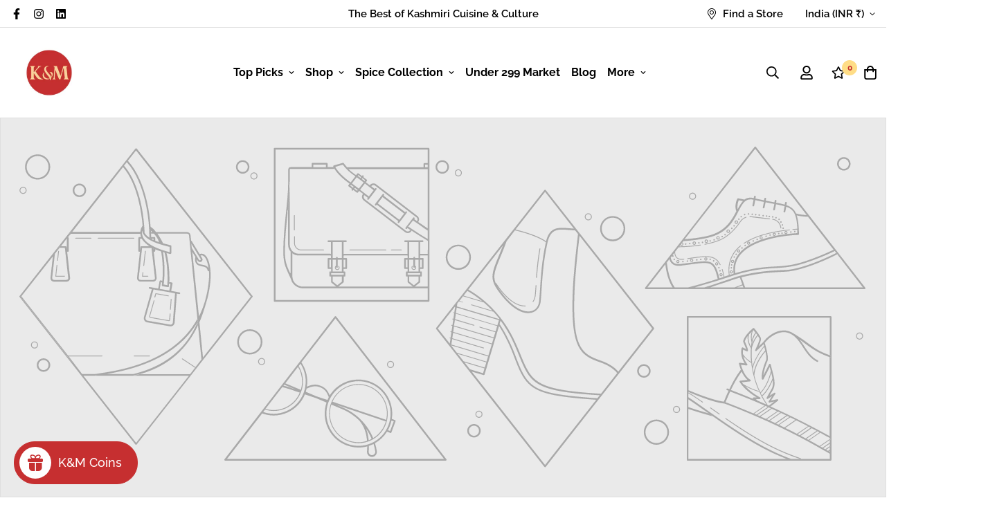

--- FILE ---
content_type: text/javascript
request_url: https://cdn.shopify.com/extensions/019b6e52-b0de-7f6f-8151-2fa3c538dc29/flits-78/assets/main.flitsRewardWidget.4.6.7.js
body_size: 2870
content:
(()=>{"use strict";var e,r,t,n,o,a,i,u,l,s,f,d,c,p,h,v,g,m,y,b,w,k,j,S,O,E={402:(e,r,t)=>{Promise.all([t.e(318),t.e(234)]).then(t.bind(t,234))}},P={};function _(e){var r=P[e];if(void 0!==r)return r.exports;var t=P[e]={exports:{}};return E[e](t,t.exports,_),t.exports}_.m=E,_.c=P,_.n=e=>{var r=e&&e.__esModule?()=>e.default:()=>e;return _.d(r,{a:r}),r},r=Object.getPrototypeOf?e=>Object.getPrototypeOf(e):e=>e.__proto__,_.t=function(t,n){if(1&n&&(t=this(t)),8&n)return t;if("object"==typeof t&&t){if(4&n&&t.__esModule)return t;if(16&n&&"function"==typeof t.then)return t}var o=Object.create(null);_.r(o);var a={};e=e||[null,r({}),r([]),r(r)];for(var i=2&n&&t;"object"==typeof i&&!~e.indexOf(i);i=r(i))Object.getOwnPropertyNames(i).forEach((e=>a[e]=()=>t[e]));return a.default=()=>t,_.d(o,a),o},_.d=(e,r)=>{for(var t in r)_.o(r,t)&&!_.o(e,t)&&Object.defineProperty(e,t,{enumerable:!0,get:r[t]})},_.f={},_.e=e=>Promise.all(Object.keys(_.f).reduce(((r,t)=>(_.f[t](e,r),r)),[])),_.u=e=>"assets/"+e+"."+{43:"ad822276",110:"16b3c98c",234:"15a2d3d6",368:"18aef408",414:"de19f2db",958:"69945113"}[e]+".flitsRewardWidget.4.6.7.chunk.js",_.miniCssF=e=>"assets/"+e+".83f3c578.flitsRewardWidget.4.6.7.chunk.css",_.g=function(){if("object"==typeof globalThis)return globalThis;try{return this||new Function("return this")()}catch(e){if("object"==typeof window)return window}}(),_.o=(e,r)=>Object.prototype.hasOwnProperty.call(e,r),t={},n="flits-reward-widget:",_.l=(e,r,o,a)=>{if(t[e])t[e].push(r);else{var i,u;if(void 0!==o)for(var l=document.getElementsByTagName("script"),s=0;s<l.length;s++){var f=l[s];if(f.getAttribute("src")==e||f.getAttribute("data-webpack")==n+o){i=f;break}}i||(u=!0,(i=document.createElement("script")).charset="utf-8",i.timeout=120,_.nc&&i.setAttribute("nonce",_.nc),i.setAttribute("data-webpack",n+o),i.src=e),t[e]=[r];var d=(r,n)=>{i.onerror=i.onload=null,clearTimeout(c);var o=t[e];if(delete t[e],i.parentNode&&i.parentNode.removeChild(i),o&&o.forEach((e=>e(n))),r)return r(n)},c=setTimeout(d.bind(null,void 0,{type:"timeout",target:i}),12e4);i.onerror=d.bind(null,i.onerror),i.onload=d.bind(null,i.onload),u&&document.head.appendChild(i)}},_.r=e=>{"undefined"!=typeof Symbol&&Symbol.toStringTag&&Object.defineProperty(e,Symbol.toStringTag,{value:"Module"}),Object.defineProperty(e,"__esModule",{value:!0})},(()=>{_.S={};var e={},r={};_.I=(t,n)=>{n||(n=[]);var o=r[t];if(o||(o=r[t]={}),!(n.indexOf(o)>=0)){if(n.push(o),e[t])return e[t];_.o(_.S,t)||(_.S[t]={});var a=_.S[t],i="flits-reward-widget",u=(e,r,t,n)=>{var o=a[e]=a[e]||{},u=o[r];(!u||!u.loaded&&(!n!=!u.eager?n:i>u.from))&&(o[r]={get:t,from:i,eager:!!n})},l=[];return"default"===t&&(u("@reduxjs/toolkit","2.3.0",(()=>Promise.all([_.e(368),_.e(110)]).then((()=>()=>_(368))))),u("react-dom","18.3.1",(()=>Promise.all([_.e(958),_.e(318)]).then((()=>()=>_(958))))),u("react-redux","9.1.2",(()=>Promise.all([_.e(414),_.e(318)]).then((()=>()=>_(414))))),u("react","18.3.1",(()=>_.e(43).then((()=>()=>_(43)))))),e[t]=l.length?Promise.all(l).then((()=>e[t]=1)):1}}})(),(()=>{var e;_.g.importScripts&&(e=_.g.location+"");var r=_.g.document;if(!e&&r&&(r.currentScript&&"SCRIPT"===r.currentScript.tagName.toUpperCase()&&(e=r.currentScript.src),!e)){var t=r.getElementsByTagName("script");if(t.length)for(var n=t.length-1;n>-1&&(!e||!/^http(s?):/.test(e));)e=t[n--].src}if(!e)throw new Error("Automatic publicPath is not supported in this browser");e=e.replace(/#.*$/,"").replace(/\?.*$/,"").replace(/\/[^\/]+$/,"/"),_.p=e+"../"})(),o=e=>{var r=e=>e.split(".").map((e=>+e==e?+e:e)),t=/^([^-+]+)?(?:-([^+]+))?(?:\+(.+))?$/.exec(e),n=t[1]?r(t[1]):[];return t[2]&&(n.length++,n.push.apply(n,r(t[2]))),t[3]&&(n.push([]),n.push.apply(n,r(t[3]))),n},a=(e,r)=>{e=o(e),r=o(r);for(var t=0;;){if(t>=e.length)return t<r.length&&"u"!=(typeof r[t])[0];var n=e[t],a=(typeof n)[0];if(t>=r.length)return"u"==a;var i=r[t],u=(typeof i)[0];if(a!=u)return"o"==a&&"n"==u||"s"==u||"u"==a;if("o"!=a&&"u"!=a&&n!=i)return n<i;t++}},i=e=>{var r=e[0],t="";if(1===e.length)return"*";if(r+.5){t+=0==r?">=":-1==r?"<":1==r?"^":2==r?"~":r>0?"=":"!=";for(var n=1,o=1;o<e.length;o++)n--,t+="u"==(typeof(u=e[o]))[0]?"-":(n>0?".":"")+(n=2,u);return t}var a=[];for(o=1;o<e.length;o++){var u=e[o];a.push(0===u?"not("+l()+")":1===u?"("+l()+" || "+l()+")":2===u?a.pop()+" "+a.pop():i(u))}return l();function l(){return a.pop().replace(/^\((.+)\)$/,"$1")}},u=(e,r)=>{if(0 in e){r=o(r);var t=e[0],n=t<0;n&&(t=-t-1);for(var a=0,i=1,l=!0;;i++,a++){var s,f,d=i<e.length?(typeof e[i])[0]:"";if(a>=r.length||"o"==(f=(typeof(s=r[a]))[0]))return!l||("u"==d?i>t&&!n:""==d!=n);if("u"==f){if(!l||"u"!=d)return!1}else if(l)if(d==f)if(i<=t){if(s!=e[i])return!1}else{if(n?s>e[i]:s<e[i])return!1;s!=e[i]&&(l=!1)}else if("s"!=d&&"n"!=d){if(n||i<=t)return!1;l=!1,i--}else{if(i<=t||f<d!=n)return!1;l=!1}else"s"!=d&&"n"!=d&&(l=!1,i--)}}var c=[],p=c.pop.bind(c);for(a=1;a<e.length;a++){var h=e[a];c.push(1==h?p()|p():2==h?p()&p():h?u(h,r):!p())}return!!p()},l=(e,r)=>e&&_.o(e,r),s=e=>(e.loaded=1,e.get()),f=e=>Object.keys(e).reduce(((r,t)=>(e[t].eager&&(r[t]=e[t]),r)),{}),d=(e,r,t,n)=>{var o=n?f(e[r]):e[r];return(r=Object.keys(o).reduce(((e,r)=>!u(t,r)||e&&!a(e,r)?e:r),0))&&o[r]},c=(e,r,t)=>{var n=t?f(e[r]):e[r];return Object.keys(n).reduce(((e,r)=>!e||!n[e].loaded&&a(e,r)?r:e),0)},p=(e,r,t,n)=>"Unsatisfied version "+t+" from "+(t&&e[r][t].from)+" of shared singleton module "+r+" (required "+i(n)+")",h=(e,r,t,n,o)=>{var a=e[t];return"No satisfying version ("+i(n)+")"+(o?" for eager consumption":"")+" of shared module "+t+" found in shared scope "+r+".\nAvailable versions: "+Object.keys(a).map((e=>e+" from "+a[e].from)).join(", ")},v=e=>{throw new Error(e)},g=e=>{"undefined"!=typeof console&&console.warn},y=(e,r,t)=>t?t():((e,r)=>v("Shared module "+r+" doesn't exist in shared scope "+e))(e,r),b=(m=e=>function(r,t,n,o,a){var i=_.I(r);return i&&i.then&&!n?i.then(e.bind(e,r,_.S[r],t,!1,o,a)):e(r,_.S[r],t,n,o,a)})(((e,r,t,n,o,a)=>{if(!l(r,t))return y(e,t,a);var i=d(r,t,o,n);return i?s(i):a?a():void v(h(r,e,t,o,n))})),w=m(((e,r,t,n,o,a)=>{if(!l(r,t))return y(e,t,a);var i=c(r,t,n);return u(o,i)||g(p(r,t,i,o)),s(r[t][i])})),k={},j={318:()=>w("default","react",!1,[1,18,3,1],(()=>_.e(43).then((()=>()=>_(43))))),486:()=>b("default","@reduxjs/toolkit",!1,[1,2,2,3],(()=>_.e(368).then((()=>()=>_(368))))),676:()=>w("default","react-dom",!1,[1,18,3,1],(()=>_.e(958).then((()=>()=>_(958))))),995:()=>b("default","react-redux",!1,[1,9,1,0],(()=>_.e(414).then((()=>()=>_(414)))))},S={234:[486,676,995],318:[318]},O={},_.f.consumes=(e,r)=>{_.o(S,e)&&S[e].forEach((e=>{if(_.o(k,e))return r.push(k[e]);if(!O[e]){var t=r=>{k[e]=0,_.m[e]=t=>{delete _.c[e],t.exports=r()}};O[e]=!0;var n=r=>{delete k[e],_.m[e]=t=>{throw delete _.c[e],r}};try{var o=j[e]();o.then?r.push(k[e]=o.then(t).catch(n)):t(o)}catch(e){n(e)}}}))},(()=>{if("undefined"!=typeof document){var e={792:0};_.f.miniCss=(r,t)=>{e[r]?t.push(e[r]):0!==e[r]&&{234:1}[r]&&t.push(e[r]=(e=>new Promise(((r,t)=>{var n=_.miniCssF(e),o=_.p+n;if(((e,r)=>{for(var t=document.getElementsByTagName("link"),n=0;n<t.length;n++){var o=(i=t[n]).getAttribute("data-href")||i.getAttribute("href");if("stylesheet"===i.rel&&(o===e||o===r))return i}var a=document.getElementsByTagName("style");for(n=0;n<a.length;n++){var i;if((o=(i=a[n]).getAttribute("data-href"))===e||o===r)return i}})(n,o))return r();((e,r,t,n,o)=>{var a=document.createElement("link");a.rel="stylesheet",a.type="text/css",_.nc&&(a.nonce=_.nc),a.onerror=a.onload=t=>{if(a.onerror=a.onload=null,"load"===t.type)n();else{var i=t&&t.type,u=t&&t.target&&t.target.href||r,l=new Error("Loading CSS chunk "+e+" failed.\n("+i+": "+u+")");l.name="ChunkLoadError",l.code="CSS_CHUNK_LOAD_FAILED",l.type=i,l.request=u,a.parentNode&&a.parentNode.removeChild(a),o(l)}},a.href=r,document.head.appendChild(a)})(e,o,0,r,t)})))(r).then((()=>{e[r]=0}),(t=>{throw delete e[r],t})))}}})(),(()=>{var e={792:0};_.f.j=(r,t)=>{var n=_.o(e,r)?e[r]:void 0;if(0!==n)if(n)t.push(n[2]);else if(318!=r){var o=new Promise(((t,o)=>n=e[r]=[t,o]));t.push(n[2]=o);var a=_.p+_.u(r),i=new Error;_.l(a,(t=>{if(_.o(e,r)&&(0!==(n=e[r])&&(e[r]=void 0),n)){var o=t&&("load"===t.type?"missing":t.type),a=t&&t.target&&t.target.src;i.message="Loading chunk "+r+" failed.\n("+o+": "+a+")",i.name="ChunkLoadError",i.type=o,i.request=a,n[1](i)}}),"chunk-"+r,r)}else e[r]=0};var r=(r,t)=>{var n,o,a=t[0],i=t[1],u=t[2],l=0;if(a.some((r=>0!==e[r]))){for(n in i)_.o(i,n)&&(_.m[n]=i[n]);u&&u(_)}for(r&&r(t);l<a.length;l++)o=a[l],_.o(e,o)&&e[o]&&e[o][0](),e[o]=0},t=self.webpackChunkflits_reward_widget=self.webpackChunkflits_reward_widget||[];t.forEach(r.bind(null,0)),t.push=r.bind(null,t.push.bind(t))})(),_(402)})();